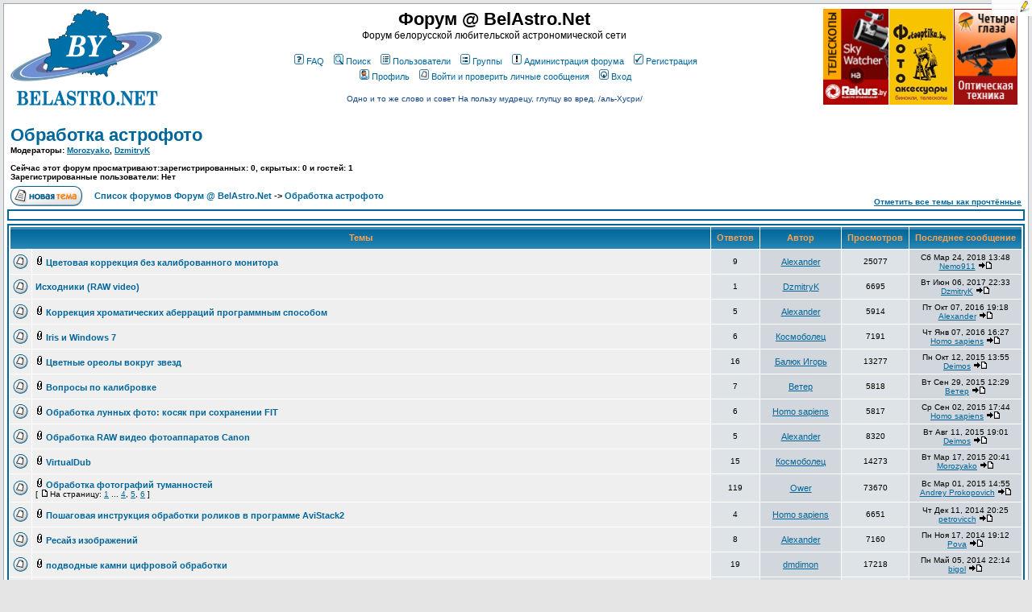

--- FILE ---
content_type: text/html; charset=cp1251
request_url: https://forum.belastro.net/viewforum.php?f=22&sid=ce216f4e7467169c7ae83c86832f731c
body_size: 8958
content:
<!DOCTYPE HTML PUBLIC "-//W3C//DTD HTML 4.01 Transitional//EN">
<html dir="ltr">
<head><meta http-equiv="Content-Type" content="text/html; charset=windows-1251">

<meta http-equiv="Content-Style-Type" content="text/css">
<meta property="og:image" content="https://www.forum.belastro.net/templates/subSilver/images/logo_belastro.png" />
<meta property="og:site_name" content="Форум @ BelAstro.Net" />
<script type="text/javascript" src="/highslide/highslide.js"></script>
<script type="text/javascript" src="/bookmarks/bookmarks.js"></script>
<script type="text/javascript" src="/js/jquery-1.9.1.min.js"></script>
<script type="text/javascript" src="/js/jquery-ui.1.10.4.min.js"></script>

<link rel="stylesheet" type="text/css" href="/li/liMarquee.css" />
<script type="text/javascript" src="li/jquery.liMarquee.js"></script>

<link rel="stylesheet" type="text/css" href="/highslide/highslide.css" />
<link rel="shortcut icon" href="favicon.ico" type="image/x-icon">
<link rel="icon" href="favicon.ico" type="image/x-icon">
<script type="text/javascript">hs.graphicsDir = '/highslide/graphics/';</script>
<script type="text/javascript" async
  src="https://cdnjs.cloudflare.com/ajax/libs/mathjax/2.7.5/latest.js?config=TeX-MML-AM_CHTML">
</script>
<!--script type="text/javascript" src="//latex.codecogs.com/editor3.js"></script-->

<link rel="top" href="./index.php?sid=814eb7f51cf04c8bf970f35ecd61d28e" title="Список форумов Форум @ BelAstro.Net" />
<link rel="search" href="./search.php?sid=814eb7f51cf04c8bf970f35ecd61d28e" title="Поиск" />
<link rel="help" href="./faq.php?sid=814eb7f51cf04c8bf970f35ecd61d28e" title="FAQ" />
<link rel="author" href="./memberlist.php?sid=814eb7f51cf04c8bf970f35ecd61d28e" title="Пользователи" />
<link rel="up" href="index.php?sid=814eb7f51cf04c8bf970f35ecd61d28e" title="Список форумов Форум @ BelAstro.Net" />

<title>Просмотр форума - Обработка астрофото :: Форум @ BelAstro.Net</title>
<link rel="stylesheet" href="templates/subSilver/subSilver.css" type="text/css" />
<link rel="stylesheet" href="/bookmarks/bookmarks.css" type="text/css" />

<style type="text/css">
.mosaic {
	float: left;
	margin: 1px 1px 1px 0;
}
</style>

<script type="text/javascript" language="javascript">
<!--
	function hide(id)
	{
		if (id instanceof Array)
		{
			var i;
			for (i in id)
			{
				hide(id[i]);
			}
		}
		else
		{
			var e = document.getElementById(id);
			if (e)
			{
				e.style.display = 'none';
			}
			else
			{
				alert(id);
			}
		}
	}
	function collapse_blocks()
	{
		hide(['block1', 'block2', 'block3', 'block4', 'qsearch']);
	}

	function toggle_block(block)
	{
		var element = document.getElementById(block);
		element.style.display = (element.style.display == 'none') ? 'block' : 'none'
	}
/*$(document).ready(function()
{
  $("*").mouseover(function() {
    $(this).animate({ backgroundColor: "#D7D7D7" }, 3000);
  });
});*/

//-->
</script>

</head>
<body bgcolor="#E5E5E5" text="#000000" link="#006699" vlink="#5493B4" onload="bookmarks.Create()">

<a name="top"></a>

<table width="100%" cellspacing="0" cellpadding="4" border="0" align="center">
	<tr>
		<td class="bodyline"><table width="100%" cellspacing="0" cellpadding="0" border="0">
			<tr>
				<td><a href="index.php?sid=814eb7f51cf04c8bf970f35ecd61d28e"><img src="templates/subSilver/images/logo_belastro.png" border="0" alt="Список форумов Форум @ BelAstro.Net" vspace="2" hspace="4" /></a></td>
				<td align="center" width="100%" valign="middle"><span class="maintitle">Форум @ BelAstro.Net</span><br /><span class="gen">Форум белорусской любительской астрономической сети<br />&nbsp; </span>
				<table cellspacing="0" cellpadding="2" border="0">
					<tr>
						<td align="center" valign="top" nowrap="nowrap"><span class="mainmenu">&nbsp;<a href="faq.php?sid=814eb7f51cf04c8bf970f35ecd61d28e" class="mainmenu"><img src="templates/subSilver/images/icon_mini_faq.gif" width="12" height="13" border="0" alt="FAQ" hspace="3" />FAQ</a>&nbsp; &nbsp;<a href="search.php?sid=814eb7f51cf04c8bf970f35ecd61d28e" class="mainmenu"><img src="templates/subSilver/images/icon_mini_search.gif" width="12" height="13" border="0" alt="Поиск" hspace="3" />Поиск</a>&nbsp; &nbsp;<a href="memberlist.php?sid=814eb7f51cf04c8bf970f35ecd61d28e" class="mainmenu"><img src="templates/subSilver/images/icon_mini_members.gif" width="12" height="13" border="0" alt="Пользователи" hspace="3" />Пользователи</a>&nbsp; &nbsp;<a href="groupcp.php?sid=814eb7f51cf04c8bf970f35ecd61d28e" class="mainmenu"><img src="templates/subSilver/images/icon_mini_groups.gif" width="12" height="13" border="0" alt="Группы" hspace="3" />Группы</a>&nbsp;
&nbsp;<a href="staff.php?sid=814eb7f51cf04c8bf970f35ecd61d28e" class="mainmenu"><img src="templates/subSilver/images/staff.gif" width="12" height="13" border="0" alt="Администрация форума" hspace="3" />Администрация форума</a>&nbsp;

						&nbsp;<a href="profile.php?mode=register&amp;sid=814eb7f51cf04c8bf970f35ecd61d28e" class="mainmenu"><img src="templates/subSilver/images/icon_mini_register.gif" width="12" height="13" border="0" alt="Регистрация" hspace="3" />Регистрация</a>&nbsp;
						</span></td>
					</tr>
					<tr>
						<td height="25" align="center" valign="top" nowrap="nowrap"><span class="mainmenu">&nbsp;<a href="profile.php?mode=editprofile&amp;sid=814eb7f51cf04c8bf970f35ecd61d28e" class="mainmenu"><img src="templates/subSilver/images/icon_mini_profile.gif" width="12" height="13" border="0" alt="Профиль" hspace="3" />Профиль</a>&nbsp; &nbsp;<a href="privmsg.php?folder=inbox&amp;sid=814eb7f51cf04c8bf970f35ecd61d28e" class="mainmenu"><img src="templates/subSilver/images/icon_mini_message.gif" width="12" height="13" border="0" alt="Войти и проверить личные сообщения" hspace="3" />Войти и проверить личные сообщения</a>&nbsp; &nbsp;<a href="login.php?sid=814eb7f51cf04c8bf970f35ecd61d28e" class="mainmenu"><img src="templates/subSilver/images/icon_mini_login.gif" width="12" height="13" border="0" alt="Вход" hspace="3" />Вход</a>&nbsp;</span></td>
					</tr>
					<tr>
						<td style='color: #148; font-size: 10px; padding-top: 8px;' align='center'>Одно и то же слово и совет На пользу мудрецу, глупцу во вред. /аль-Хусри/
</td>
					</tr>
				</table></td>
                                <td valign="middle">
				<div style="width: 250px; height: 122px; position: relative;"><div class="mosaic"><a href="https://rakurs.by/zritelnaya-optika/teleskopy/" target="_blank"><img src="/ext/rakurs-by.png" style="height: 119px; overflow: hidden" /></a></div><div class="mosaic"><a href="http://fotooptika.by/nablyudatelnaya-optika/teleskopy" target="_blank"><img src="/ext/fotooptika2.jpg" style="height: 119px; overflow: hidden" /></a></div><div class="mosaic"><a href="https://optizona.by/teleskopy/" target="_blank"><img src="/ext/4glaza-logo.jpg" style="height: 119px; overflow: hidden" /></a></div></div>
				</td>
			</tr>
		</table>
		<br />


<form method="post" action="viewforum.php?f=22&amp;start=0&amp;sid=814eb7f51cf04c8bf970f35ecd61d28e">
  <table width="100%" cellspacing="2" cellpadding="2" border="0" align="center">
	<tr>
	  <td align="left" valign="bottom" colspan="2"><a class="maintitle" href="viewforum.php?f=22&amp;sid=814eb7f51cf04c8bf970f35ecd61d28e">Обработка астрофото</a><br /><span class="gensmall"><b>Модераторы: <a href="profile.php?mode=viewprofile&amp;u=6&amp;sid=814eb7f51cf04c8bf970f35ecd61d28e">Morozyako</a>, <a href="profile.php?mode=viewprofile&amp;u=25&amp;sid=814eb7f51cf04c8bf970f35ecd61d28e">DzmitryK</a><br /><br />Сейчас этот форум просматривают:зарегистрированных: 0, скрытых: 0 и гостей: 1<br/>Зарегистрированные пользователи: Нет</b></span></td>
	  <td align="right" valign="bottom" nowrap="nowrap"><span class="gensmall"><b></b></span></td>
	</tr>
	<tr>
	  <td align="left" valign="middle" width="50"><a href="posting.php?mode=newtopic&amp;f=22&amp;sid=814eb7f51cf04c8bf970f35ecd61d28e"><img src="templates/subSilver/images/lang_russian/post.gif" border="0" alt="Начать новую тему" /></a></td>
	  <td align="left" valign="middle" class="nav" width="100%"><span class="nav">&nbsp;&nbsp;&nbsp;<a href="index.php?sid=814eb7f51cf04c8bf970f35ecd61d28e" class="nav">Список форумов Форум @ BelAstro.Net</a> -> <a class="nav" href="viewforum.php?f=22&amp;sid=814eb7f51cf04c8bf970f35ecd61d28e">Обработка астрофото</a></span></td>
	  <td align="right" valign="bottom" class="nav" nowrap="nowrap"><span class="gensmall"><a href="viewforum.php?f=22&amp;mark=topics&amp;sid=814eb7f51cf04c8bf970f35ecd61d28e">Отметить все темы как прочтённые</a></span></td>
	</tr>
  </table>

  <table border="0" cellpadding="4" cellspacing="1" width="100%" class="forumline" style="margin-bottom: 4px; font-size: 70%;">
    <tr>
      <td></td>
    </tr>
  </table>

  <table border="0" cellpadding="4" cellspacing="1" width="100%" class="forumline">
	<tr>
	  <th colspan="2" align="center" height="25" class="thCornerL" nowrap="nowrap">&nbsp;Темы&nbsp;</th>
	  <th width="50" align="center" class="thTop" nowrap="nowrap">&nbsp;Ответов&nbsp;</th>
	  <th width="100" align="center" class="thTop" nowrap="nowrap">&nbsp;Автор&nbsp;</th>
	  <th width="50" align="center" class="thTop" nowrap="nowrap">&nbsp;Просмотров&nbsp;</th>
	  <th align="center" class="thCornerR" nowrap="nowrap">&nbsp;Последнее сообщение&nbsp;</th>
	</tr>
	<tr>
	  <td class="row1" align="center" valign="middle" width="20"><img src="templates/subSilver/images/folder.gif" width="19" height="18" alt="Нет новых сообщений" title="Нет новых сообщений" /></td>
	  <td class="row1" width="100%"><span class="topictitle"><img src="images/icon_clip.gif" alt="" border="0" /> <a href="viewtopic.php?t=2989&amp;sid=814eb7f51cf04c8bf970f35ecd61d28e" class="topictitle">Цветовая коррекция без калиброванного монитора</a></span><span class="gensmall"><br />
		</span></td>
	  <td class="row2" align="center" valign="middle"><span class="postdetails">9</span></td>
	  <td class="row3" align="center" valign="middle"><span class="name"><a href="profile.php?mode=viewprofile&amp;u=132&amp;sid=814eb7f51cf04c8bf970f35ecd61d28e">Alexander</a></span></td>
	  <td class="row2" align="center" valign="middle"><span class="postdetails">25077</span></td>
	  <td class="row3Right" align="center" valign="middle" nowrap="nowrap"><span class="postdetails">Сб Мар 24, 2018 13:48<br /><a href="profile.php?mode=viewprofile&amp;u=873&amp;sid=814eb7f51cf04c8bf970f35ecd61d28e">Nemo911</a> <a href="viewtopic.php?p=84512&amp;sid=814eb7f51cf04c8bf970f35ecd61d28e#84512"><img src="templates/subSilver/images/icon_latest_reply.gif" alt="Посмотреть последнее сообщение" title="Посмотреть последнее сообщение" border="0" /></a></span></td>
	</tr>
	<tr>
	  <td class="row1" align="center" valign="middle" width="20"><img src="templates/subSilver/images/folder.gif" width="19" height="18" alt="Нет новых сообщений" title="Нет новых сообщений" /></td>
	  <td class="row1" width="100%"><span class="topictitle"><a href="viewtopic.php?t=2425&amp;sid=814eb7f51cf04c8bf970f35ecd61d28e" class="topictitle">Исходники (RAW video)</a></span><span class="gensmall"><br />
		</span></td>
	  <td class="row2" align="center" valign="middle"><span class="postdetails">1</span></td>
	  <td class="row3" align="center" valign="middle"><span class="name"><a href="profile.php?mode=viewprofile&amp;u=25&amp;sid=814eb7f51cf04c8bf970f35ecd61d28e">DzmitryK</a></span></td>
	  <td class="row2" align="center" valign="middle"><span class="postdetails">6695</span></td>
	  <td class="row3Right" align="center" valign="middle" nowrap="nowrap"><span class="postdetails">Вт Июн 06, 2017 22:33<br /><a href="profile.php?mode=viewprofile&amp;u=25&amp;sid=814eb7f51cf04c8bf970f35ecd61d28e">DzmitryK</a> <a href="viewtopic.php?p=82003&amp;sid=814eb7f51cf04c8bf970f35ecd61d28e#82003"><img src="templates/subSilver/images/icon_latest_reply.gif" alt="Посмотреть последнее сообщение" title="Посмотреть последнее сообщение" border="0" /></a></span></td>
	</tr>
	<tr>
	  <td class="row1" align="center" valign="middle" width="20"><img src="templates/subSilver/images/folder.gif" width="19" height="18" alt="Нет новых сообщений" title="Нет новых сообщений" /></td>
	  <td class="row1" width="100%"><span class="topictitle"><img src="images/icon_clip.gif" alt="" border="0" /> <a href="viewtopic.php?t=2791&amp;sid=814eb7f51cf04c8bf970f35ecd61d28e" class="topictitle">Коррекция хроматических аберраций программным способом</a></span><span class="gensmall"><br />
		</span></td>
	  <td class="row2" align="center" valign="middle"><span class="postdetails">5</span></td>
	  <td class="row3" align="center" valign="middle"><span class="name"><a href="profile.php?mode=viewprofile&amp;u=132&amp;sid=814eb7f51cf04c8bf970f35ecd61d28e">Alexander</a></span></td>
	  <td class="row2" align="center" valign="middle"><span class="postdetails">5914</span></td>
	  <td class="row3Right" align="center" valign="middle" nowrap="nowrap"><span class="postdetails">Пт Окт 07, 2016 19:18<br /><a href="profile.php?mode=viewprofile&amp;u=132&amp;sid=814eb7f51cf04c8bf970f35ecd61d28e">Alexander</a> <a href="viewtopic.php?p=79243&amp;sid=814eb7f51cf04c8bf970f35ecd61d28e#79243"><img src="templates/subSilver/images/icon_latest_reply.gif" alt="Посмотреть последнее сообщение" title="Посмотреть последнее сообщение" border="0" /></a></span></td>
	</tr>
	<tr>
	  <td class="row1" align="center" valign="middle" width="20"><img src="templates/subSilver/images/folder.gif" width="19" height="18" alt="Нет новых сообщений" title="Нет новых сообщений" /></td>
	  <td class="row1" width="100%"><span class="topictitle"><img src="images/icon_clip.gif" alt="" border="0" /> <a href="viewtopic.php?t=2555&amp;sid=814eb7f51cf04c8bf970f35ecd61d28e" class="topictitle">Iris и Windows 7</a></span><span class="gensmall"><br />
		</span></td>
	  <td class="row2" align="center" valign="middle"><span class="postdetails">6</span></td>
	  <td class="row3" align="center" valign="middle"><span class="name"><a href="profile.php?mode=viewprofile&amp;u=1026&amp;sid=814eb7f51cf04c8bf970f35ecd61d28e">Космоболец</a></span></td>
	  <td class="row2" align="center" valign="middle"><span class="postdetails">7191</span></td>
	  <td class="row3Right" align="center" valign="middle" nowrap="nowrap"><span class="postdetails">Чт Янв 07, 2016 16:27<br /><a href="profile.php?mode=viewprofile&amp;u=610&amp;sid=814eb7f51cf04c8bf970f35ecd61d28e">Homo sapiens</a> <a href="viewtopic.php?p=76260&amp;sid=814eb7f51cf04c8bf970f35ecd61d28e#76260"><img src="templates/subSilver/images/icon_latest_reply.gif" alt="Посмотреть последнее сообщение" title="Посмотреть последнее сообщение" border="0" /></a></span></td>
	</tr>
	<tr>
	  <td class="row1" align="center" valign="middle" width="20"><img src="templates/subSilver/images/folder.gif" width="19" height="18" alt="Нет новых сообщений" title="Нет новых сообщений" /></td>
	  <td class="row1" width="100%"><span class="topictitle"><img src="images/icon_clip.gif" alt="" border="0" /> <a href="viewtopic.php?t=1012&amp;sid=814eb7f51cf04c8bf970f35ecd61d28e" class="topictitle">Цветные ореолы вокруг звезд</a></span><span class="gensmall"><br />
		</span></td>
	  <td class="row2" align="center" valign="middle"><span class="postdetails">16</span></td>
	  <td class="row3" align="center" valign="middle"><span class="name"><a href="profile.php?mode=viewprofile&amp;u=208&amp;sid=814eb7f51cf04c8bf970f35ecd61d28e">Балюк Игорь</a></span></td>
	  <td class="row2" align="center" valign="middle"><span class="postdetails">13277</span></td>
	  <td class="row3Right" align="center" valign="middle" nowrap="nowrap"><span class="postdetails">Пн Окт 12, 2015 13:55<br /><a href="profile.php?mode=viewprofile&amp;u=2&amp;sid=814eb7f51cf04c8bf970f35ecd61d28e">Deimos</a> <a href="viewtopic.php?p=73825&amp;sid=814eb7f51cf04c8bf970f35ecd61d28e#73825"><img src="templates/subSilver/images/icon_latest_reply.gif" alt="Посмотреть последнее сообщение" title="Посмотреть последнее сообщение" border="0" /></a></span></td>
	</tr>
	<tr>
	  <td class="row1" align="center" valign="middle" width="20"><img src="templates/subSilver/images/folder.gif" width="19" height="18" alt="Нет новых сообщений" title="Нет новых сообщений" /></td>
	  <td class="row1" width="100%"><span class="topictitle"><img src="images/icon_clip.gif" alt="" border="0" /> <a href="viewtopic.php?t=2590&amp;sid=814eb7f51cf04c8bf970f35ecd61d28e" class="topictitle">Вопросы по калибровке</a></span><span class="gensmall"><br />
		</span></td>
	  <td class="row2" align="center" valign="middle"><span class="postdetails">7</span></td>
	  <td class="row3" align="center" valign="middle"><span class="name"><a href="profile.php?mode=viewprofile&amp;u=970&amp;sid=814eb7f51cf04c8bf970f35ecd61d28e">Ветер</a></span></td>
	  <td class="row2" align="center" valign="middle"><span class="postdetails">5818</span></td>
	  <td class="row3Right" align="center" valign="middle" nowrap="nowrap"><span class="postdetails">Вт Сен 29, 2015 12:29<br /><a href="profile.php?mode=viewprofile&amp;u=970&amp;sid=814eb7f51cf04c8bf970f35ecd61d28e">Ветер</a> <a href="viewtopic.php?p=73429&amp;sid=814eb7f51cf04c8bf970f35ecd61d28e#73429"><img src="templates/subSilver/images/icon_latest_reply.gif" alt="Посмотреть последнее сообщение" title="Посмотреть последнее сообщение" border="0" /></a></span></td>
	</tr>
	<tr>
	  <td class="row1" align="center" valign="middle" width="20"><img src="templates/subSilver/images/folder.gif" width="19" height="18" alt="Нет новых сообщений" title="Нет новых сообщений" /></td>
	  <td class="row1" width="100%"><span class="topictitle"><img src="images/icon_clip.gif" alt="" border="0" /> <a href="viewtopic.php?t=2562&amp;sid=814eb7f51cf04c8bf970f35ecd61d28e" class="topictitle">Обработка лунных фото: косяк при сохранении FIT</a></span><span class="gensmall"><br />
		</span></td>
	  <td class="row2" align="center" valign="middle"><span class="postdetails">6</span></td>
	  <td class="row3" align="center" valign="middle"><span class="name"><a href="profile.php?mode=viewprofile&amp;u=610&amp;sid=814eb7f51cf04c8bf970f35ecd61d28e">Homo sapiens</a></span></td>
	  <td class="row2" align="center" valign="middle"><span class="postdetails">5817</span></td>
	  <td class="row3Right" align="center" valign="middle" nowrap="nowrap"><span class="postdetails">Ср Сен 02, 2015 17:44<br /><a href="profile.php?mode=viewprofile&amp;u=610&amp;sid=814eb7f51cf04c8bf970f35ecd61d28e">Homo sapiens</a> <a href="viewtopic.php?p=72663&amp;sid=814eb7f51cf04c8bf970f35ecd61d28e#72663"><img src="templates/subSilver/images/icon_latest_reply.gif" alt="Посмотреть последнее сообщение" title="Посмотреть последнее сообщение" border="0" /></a></span></td>
	</tr>
	<tr>
	  <td class="row1" align="center" valign="middle" width="20"><img src="templates/subSilver/images/folder.gif" width="19" height="18" alt="Нет новых сообщений" title="Нет новых сообщений" /></td>
	  <td class="row1" width="100%"><span class="topictitle"><img src="images/icon_clip.gif" alt="" border="0" /> <a href="viewtopic.php?t=2539&amp;sid=814eb7f51cf04c8bf970f35ecd61d28e" class="topictitle">Обработка RAW видео фотоаппаратов Canon</a></span><span class="gensmall"><br />
		</span></td>
	  <td class="row2" align="center" valign="middle"><span class="postdetails">5</span></td>
	  <td class="row3" align="center" valign="middle"><span class="name"><a href="profile.php?mode=viewprofile&amp;u=132&amp;sid=814eb7f51cf04c8bf970f35ecd61d28e">Alexander</a></span></td>
	  <td class="row2" align="center" valign="middle"><span class="postdetails">8320</span></td>
	  <td class="row3Right" align="center" valign="middle" nowrap="nowrap"><span class="postdetails">Вт Авг 11, 2015 19:01<br /><a href="profile.php?mode=viewprofile&amp;u=2&amp;sid=814eb7f51cf04c8bf970f35ecd61d28e">Deimos</a> <a href="viewtopic.php?p=72177&amp;sid=814eb7f51cf04c8bf970f35ecd61d28e#72177"><img src="templates/subSilver/images/icon_latest_reply.gif" alt="Посмотреть последнее сообщение" title="Посмотреть последнее сообщение" border="0" /></a></span></td>
	</tr>
	<tr>
	  <td class="row1" align="center" valign="middle" width="20"><img src="templates/subSilver/images/folder.gif" width="19" height="18" alt="Нет новых сообщений" title="Нет новых сообщений" /></td>
	  <td class="row1" width="100%"><span class="topictitle"><img src="images/icon_clip.gif" alt="" border="0" /> <a href="viewtopic.php?t=2434&amp;sid=814eb7f51cf04c8bf970f35ecd61d28e" class="topictitle">VirtualDub</a></span><span class="gensmall"><br />
		</span></td>
	  <td class="row2" align="center" valign="middle"><span class="postdetails">15</span></td>
	  <td class="row3" align="center" valign="middle"><span class="name"><a href="profile.php?mode=viewprofile&amp;u=1026&amp;sid=814eb7f51cf04c8bf970f35ecd61d28e">Космоболец</a></span></td>
	  <td class="row2" align="center" valign="middle"><span class="postdetails">14273</span></td>
	  <td class="row3Right" align="center" valign="middle" nowrap="nowrap"><span class="postdetails">Вт Мар 17, 2015 20:41<br /><a href="profile.php?mode=viewprofile&amp;u=6&amp;sid=814eb7f51cf04c8bf970f35ecd61d28e">Morozyako</a> <a href="viewtopic.php?p=68815&amp;sid=814eb7f51cf04c8bf970f35ecd61d28e#68815"><img src="templates/subSilver/images/icon_latest_reply.gif" alt="Посмотреть последнее сообщение" title="Посмотреть последнее сообщение" border="0" /></a></span></td>
	</tr>
	<tr>
	  <td class="row1" align="center" valign="middle" width="20"><img src="templates/subSilver/images/folder_hot.gif" width="19" height="18" alt="Нет новых сообщений" title="Нет новых сообщений" /></td>
	  <td class="row1" width="100%"><span class="topictitle"><img src="images/icon_clip.gif" alt="" border="0" /> <a href="viewtopic.php?t=1713&amp;sid=814eb7f51cf04c8bf970f35ecd61d28e" class="topictitle">Обработка фотографий туманностей</a></span><span class="gensmall"><br />
		 [ <img src="templates/subSilver/images/icon_minipost.gif" alt="На страницу" title="На страницу" />На страницу: <a href="viewtopic.php?t=1713&amp;start=0&amp;sid=814eb7f51cf04c8bf970f35ecd61d28e">1</a> ... <a href="viewtopic.php?t=1713&amp;start=60&amp;sid=814eb7f51cf04c8bf970f35ecd61d28e">4</a>, <a href="viewtopic.php?t=1713&amp;start=80&amp;sid=814eb7f51cf04c8bf970f35ecd61d28e">5</a>, <a href="viewtopic.php?t=1713&amp;start=100&amp;sid=814eb7f51cf04c8bf970f35ecd61d28e">6</a> ] </span></td>
	  <td class="row2" align="center" valign="middle"><span class="postdetails">119</span></td>
	  <td class="row3" align="center" valign="middle"><span class="name"><a href="profile.php?mode=viewprofile&amp;u=751&amp;sid=814eb7f51cf04c8bf970f35ecd61d28e">Ower</a></span></td>
	  <td class="row2" align="center" valign="middle"><span class="postdetails">73670</span></td>
	  <td class="row3Right" align="center" valign="middle" nowrap="nowrap"><span class="postdetails">Вс Мар 01, 2015 14:55<br /><a href="profile.php?mode=viewprofile&amp;u=65&amp;sid=814eb7f51cf04c8bf970f35ecd61d28e">Andrey Prokopovich</a> <a href="viewtopic.php?p=68365&amp;sid=814eb7f51cf04c8bf970f35ecd61d28e#68365"><img src="templates/subSilver/images/icon_latest_reply.gif" alt="Посмотреть последнее сообщение" title="Посмотреть последнее сообщение" border="0" /></a></span></td>
	</tr>
	<tr>
	  <td class="row1" align="center" valign="middle" width="20"><img src="templates/subSilver/images/folder.gif" width="19" height="18" alt="Нет новых сообщений" title="Нет новых сообщений" /></td>
	  <td class="row1" width="100%"><span class="topictitle"><img src="images/icon_clip.gif" alt="" border="0" /> <a href="viewtopic.php?t=2352&amp;sid=814eb7f51cf04c8bf970f35ecd61d28e" class="topictitle">Пошаговая инструкция обработки роликов в программе AviStack2</a></span><span class="gensmall"><br />
		</span></td>
	  <td class="row2" align="center" valign="middle"><span class="postdetails">4</span></td>
	  <td class="row3" align="center" valign="middle"><span class="name"><a href="profile.php?mode=viewprofile&amp;u=610&amp;sid=814eb7f51cf04c8bf970f35ecd61d28e">Homo sapiens</a></span></td>
	  <td class="row2" align="center" valign="middle"><span class="postdetails">6651</span></td>
	  <td class="row3Right" align="center" valign="middle" nowrap="nowrap"><span class="postdetails">Чт Дек 11, 2014 20:25<br /><a href="profile.php?mode=viewprofile&amp;u=838&amp;sid=814eb7f51cf04c8bf970f35ecd61d28e">petrovicch</a> <a href="viewtopic.php?p=65878&amp;sid=814eb7f51cf04c8bf970f35ecd61d28e#65878"><img src="templates/subSilver/images/icon_latest_reply.gif" alt="Посмотреть последнее сообщение" title="Посмотреть последнее сообщение" border="0" /></a></span></td>
	</tr>
	<tr>
	  <td class="row1" align="center" valign="middle" width="20"><img src="templates/subSilver/images/folder.gif" width="19" height="18" alt="Нет новых сообщений" title="Нет новых сообщений" /></td>
	  <td class="row1" width="100%"><span class="topictitle"><img src="images/icon_clip.gif" alt="" border="0" /> <a href="viewtopic.php?t=2331&amp;sid=814eb7f51cf04c8bf970f35ecd61d28e" class="topictitle">Ресайз изображений</a></span><span class="gensmall"><br />
		</span></td>
	  <td class="row2" align="center" valign="middle"><span class="postdetails">8</span></td>
	  <td class="row3" align="center" valign="middle"><span class="name"><a href="profile.php?mode=viewprofile&amp;u=132&amp;sid=814eb7f51cf04c8bf970f35ecd61d28e">Alexander</a></span></td>
	  <td class="row2" align="center" valign="middle"><span class="postdetails">7160</span></td>
	  <td class="row3Right" align="center" valign="middle" nowrap="nowrap"><span class="postdetails">Пн Ноя 17, 2014 19:12<br /><a href="profile.php?mode=viewprofile&amp;u=5&amp;sid=814eb7f51cf04c8bf970f35ecd61d28e">Pova</a> <a href="viewtopic.php?p=65127&amp;sid=814eb7f51cf04c8bf970f35ecd61d28e#65127"><img src="templates/subSilver/images/icon_latest_reply.gif" alt="Посмотреть последнее сообщение" title="Посмотреть последнее сообщение" border="0" /></a></span></td>
	</tr>
	<tr>
	  <td class="row1" align="center" valign="middle" width="20"><img src="templates/subSilver/images/folder.gif" width="19" height="18" alt="Нет новых сообщений" title="Нет новых сообщений" /></td>
	  <td class="row1" width="100%"><span class="topictitle"><img src="images/icon_clip.gif" alt="" border="0" /> <a href="viewtopic.php?t=1369&amp;sid=814eb7f51cf04c8bf970f35ecd61d28e" class="topictitle">подводные камни цифровой обработки</a></span><span class="gensmall"><br />
		</span></td>
	  <td class="row2" align="center" valign="middle"><span class="postdetails">19</span></td>
	  <td class="row3" align="center" valign="middle"><span class="name"><a href="profile.php?mode=viewprofile&amp;u=595&amp;sid=814eb7f51cf04c8bf970f35ecd61d28e">dmdimon</a></span></td>
	  <td class="row2" align="center" valign="middle"><span class="postdetails">17218</span></td>
	  <td class="row3Right" align="center" valign="middle" nowrap="nowrap"><span class="postdetails">Пн Май 05, 2014 22:14<br /><a href="profile.php?mode=viewprofile&amp;u=380&amp;sid=814eb7f51cf04c8bf970f35ecd61d28e">bigol</a> <a href="viewtopic.php?p=60695&amp;sid=814eb7f51cf04c8bf970f35ecd61d28e#60695"><img src="templates/subSilver/images/icon_latest_reply.gif" alt="Посмотреть последнее сообщение" title="Посмотреть последнее сообщение" border="0" /></a></span></td>
	</tr>
	<tr>
	  <td class="row1" align="center" valign="middle" width="20"><img src="templates/subSilver/images/folder.gif" width="19" height="18" alt="Нет новых сообщений" title="Нет новых сообщений" /></td>
	  <td class="row1" width="100%"><span class="topictitle"><img src="images/icon_clip.gif" alt="" border="0" /> <a href="viewtopic.php?t=2095&amp;sid=814eb7f51cf04c8bf970f35ecd61d28e" class="topictitle">Анимирование изображений планет в WinJUPOS</a></span><span class="gensmall"><br />
		</span></td>
	  <td class="row2" align="center" valign="middle"><span class="postdetails">19</span></td>
	  <td class="row3" align="center" valign="middle"><span class="name"><a href="profile.php?mode=viewprofile&amp;u=25&amp;sid=814eb7f51cf04c8bf970f35ecd61d28e">DzmitryK</a></span></td>
	  <td class="row2" align="center" valign="middle"><span class="postdetails">14467</span></td>
	  <td class="row3Right" align="center" valign="middle" nowrap="nowrap"><span class="postdetails">Вт Фев 25, 2014 13:10<br /><a href="profile.php?mode=viewprofile&amp;u=25&amp;sid=814eb7f51cf04c8bf970f35ecd61d28e">DzmitryK</a> <a href="viewtopic.php?p=58419&amp;sid=814eb7f51cf04c8bf970f35ecd61d28e#58419"><img src="templates/subSilver/images/icon_latest_reply.gif" alt="Посмотреть последнее сообщение" title="Посмотреть последнее сообщение" border="0" /></a></span></td>
	</tr>
	<tr>
	  <td class="row1" align="center" valign="middle" width="20"><img src="templates/subSilver/images/folder.gif" width="19" height="18" alt="Нет новых сообщений" title="Нет новых сообщений" /></td>
	  <td class="row1" width="100%"><span class="topictitle"><a href="viewtopic.php?t=621&amp;sid=814eb7f51cf04c8bf970f35ecd61d28e" class="topictitle">Деконволюция</a></span><span class="gensmall"><br />
		</span></td>
	  <td class="row2" align="center" valign="middle"><span class="postdetails">8</span></td>
	  <td class="row3" align="center" valign="middle"><span class="name"><a href="profile.php?mode=viewprofile&amp;u=90&amp;sid=814eb7f51cf04c8bf970f35ecd61d28e">biz_0n</a></span></td>
	  <td class="row2" align="center" valign="middle"><span class="postdetails">10119</span></td>
	  <td class="row3Right" align="center" valign="middle" nowrap="nowrap"><span class="postdetails">Сб Мар 30, 2013 09:38<br /><a href="profile.php?mode=viewprofile&amp;u=325&amp;sid=814eb7f51cf04c8bf970f35ecd61d28e">Shooter</a> <a href="viewtopic.php?p=50138&amp;sid=814eb7f51cf04c8bf970f35ecd61d28e#50138"><img src="templates/subSilver/images/icon_latest_reply.gif" alt="Посмотреть последнее сообщение" title="Посмотреть последнее сообщение" border="0" /></a></span></td>
	</tr>
	<tr>
	  <td class="row1" align="center" valign="middle" width="20"><img src="templates/subSilver/images/folder.gif" width="19" height="18" alt="Нет новых сообщений" title="Нет новых сообщений" /></td>
	  <td class="row1" width="100%"><span class="topictitle"><img src="images/icon_clip.gif" alt="" border="0" /> <a href="viewtopic.php?t=1886&amp;sid=814eb7f51cf04c8bf970f35ecd61d28e" class="topictitle">Цэйтраферная здымка ў астранамiчным пейзажы</a></span><span class="gensmall"><br />
		</span></td>
	  <td class="row2" align="center" valign="middle"><span class="postdetails">2</span></td>
	  <td class="row3" align="center" valign="middle"><span class="name"><a href="profile.php?mode=viewprofile&amp;u=196&amp;sid=814eb7f51cf04c8bf970f35ecd61d28e">Viktar Malyshchyts</a></span></td>
	  <td class="row2" align="center" valign="middle"><span class="postdetails">4352</span></td>
	  <td class="row3Right" align="center" valign="middle" nowrap="nowrap"><span class="postdetails">Ср Янв 30, 2013 11:03<br /><a href="profile.php?mode=viewprofile&amp;u=178&amp;sid=814eb7f51cf04c8bf970f35ecd61d28e">MarsianskiAlien</a> <a href="viewtopic.php?p=48296&amp;sid=814eb7f51cf04c8bf970f35ecd61d28e#48296"><img src="templates/subSilver/images/icon_latest_reply.gif" alt="Посмотреть последнее сообщение" title="Посмотреть последнее сообщение" border="0" /></a></span></td>
	</tr>
	<tr>
	  <td class="row1" align="center" valign="middle" width="20"><img src="templates/subSilver/images/folder.gif" width="19" height="18" alt="Нет новых сообщений" title="Нет новых сообщений" /></td>
	  <td class="row1" width="100%"><span class="topictitle"><a href="viewtopic.php?t=1746&amp;sid=814eb7f51cf04c8bf970f35ecd61d28e" class="topictitle">Сборка мозаики в Фотошопе</a></span><span class="gensmall"><br />
		</span></td>
	  <td class="row2" align="center" valign="middle"><span class="postdetails">2</span></td>
	  <td class="row3" align="center" valign="middle"><span class="name"><a href="profile.php?mode=viewprofile&amp;u=610&amp;sid=814eb7f51cf04c8bf970f35ecd61d28e">Homo sapiens</a></span></td>
	  <td class="row2" align="center" valign="middle"><span class="postdetails">6207</span></td>
	  <td class="row3Right" align="center" valign="middle" nowrap="nowrap"><span class="postdetails">Пн Дек 24, 2012 02:00<br /><a href="profile.php?mode=viewprofile&amp;u=196&amp;sid=814eb7f51cf04c8bf970f35ecd61d28e">Viktar Malyshchyts</a> <a href="viewtopic.php?p=47381&amp;sid=814eb7f51cf04c8bf970f35ecd61d28e#47381"><img src="templates/subSilver/images/icon_latest_reply.gif" alt="Посмотреть последнее сообщение" title="Посмотреть последнее сообщение" border="0" /></a></span></td>
	</tr>
	<tr>
	  <td class="row1" align="center" valign="middle" width="20"><img src="templates/subSilver/images/folder.gif" width="19" height="18" alt="Нет новых сообщений" title="Нет новых сообщений" /></td>
	  <td class="row1" width="100%"><span class="topictitle"><a href="viewtopic.php?t=1565&amp;sid=814eb7f51cf04c8bf970f35ecd61d28e" class="topictitle">DeepSkyStacker</a></span><span class="gensmall"><br />
		</span></td>
	  <td class="row2" align="center" valign="middle"><span class="postdetails">1</span></td>
	  <td class="row3" align="center" valign="middle"><span class="name"><a href="profile.php?mode=viewprofile&amp;u=716&amp;sid=814eb7f51cf04c8bf970f35ecd61d28e">Eternal</a></span></td>
	  <td class="row2" align="center" valign="middle"><span class="postdetails">4894</span></td>
	  <td class="row3Right" align="center" valign="middle" nowrap="nowrap"><span class="postdetails">Ср Сен 26, 2012 21:23<br /><a href="profile.php?mode=viewprofile&amp;u=2&amp;sid=814eb7f51cf04c8bf970f35ecd61d28e">Deimos</a> <a href="viewtopic.php?p=45148&amp;sid=814eb7f51cf04c8bf970f35ecd61d28e#45148"><img src="templates/subSilver/images/icon_latest_reply.gif" alt="Посмотреть последнее сообщение" title="Посмотреть последнее сообщение" border="0" /></a></span></td>
	</tr>
	<tr>
	  <td class="row1" align="center" valign="middle" width="20"><img src="templates/subSilver/images/folder_hot.gif" width="19" height="18" alt="Нет новых сообщений" title="Нет новых сообщений" /></td>
	  <td class="row1" width="100%"><span class="topictitle"><img src="images/icon_clip.gif" alt="" border="0" /> <a href="viewtopic.php?t=428&amp;sid=814eb7f51cf04c8bf970f35ecd61d28e" class="topictitle">Совмещение изображений с разными выдержками в Photoshop</a></span><span class="gensmall"><br />
		 [ <img src="templates/subSilver/images/icon_minipost.gif" alt="На страницу" title="На страницу" />На страницу: <a href="viewtopic.php?t=428&amp;start=0&amp;sid=814eb7f51cf04c8bf970f35ecd61d28e">1</a>, <a href="viewtopic.php?t=428&amp;start=20&amp;sid=814eb7f51cf04c8bf970f35ecd61d28e">2</a> ] </span></td>
	  <td class="row2" align="center" valign="middle"><span class="postdetails">31</span></td>
	  <td class="row3" align="center" valign="middle"><span class="name"><a href="profile.php?mode=viewprofile&amp;u=25&amp;sid=814eb7f51cf04c8bf970f35ecd61d28e">DzmitryK</a></span></td>
	  <td class="row2" align="center" valign="middle"><span class="postdetails">32021</span></td>
	  <td class="row3Right" align="center" valign="middle" nowrap="nowrap"><span class="postdetails">Чт Сен 13, 2012 14:49<br /><a href="profile.php?mode=viewprofile&amp;u=25&amp;sid=814eb7f51cf04c8bf970f35ecd61d28e">DzmitryK</a> <a href="viewtopic.php?p=44801&amp;sid=814eb7f51cf04c8bf970f35ecd61d28e#44801"><img src="templates/subSilver/images/icon_latest_reply.gif" alt="Посмотреть последнее сообщение" title="Посмотреть последнее сообщение" border="0" /></a></span></td>
	</tr>
	<tr>
	  <td class="row1" align="center" valign="middle" width="20"><img src="templates/subSilver/images/folder.gif" width="19" height="18" alt="Нет новых сообщений" title="Нет новых сообщений" /></td>
	  <td class="row1" width="100%"><span class="topictitle"><a href="viewtopic.php?t=1370&amp;sid=814eb7f51cf04c8bf970f35ecd61d28e" class="topictitle">обработка астровидео</a></span><span class="gensmall"><br />
		 [ <img src="templates/subSilver/images/icon_minipost.gif" alt="На страницу" title="На страницу" />На страницу: <a href="viewtopic.php?t=1370&amp;start=0&amp;sid=814eb7f51cf04c8bf970f35ecd61d28e">1</a>, <a href="viewtopic.php?t=1370&amp;start=20&amp;sid=814eb7f51cf04c8bf970f35ecd61d28e">2</a> ] </span></td>
	  <td class="row2" align="center" valign="middle"><span class="postdetails">24</span></td>
	  <td class="row3" align="center" valign="middle"><span class="name"><a href="profile.php?mode=viewprofile&amp;u=595&amp;sid=814eb7f51cf04c8bf970f35ecd61d28e">dmdimon</a></span></td>
	  <td class="row2" align="center" valign="middle"><span class="postdetails">23148</span></td>
	  <td class="row3Right" align="center" valign="middle" nowrap="nowrap"><span class="postdetails">Вс Сен 09, 2012 20:47<br /><a href="profile.php?mode=viewprofile&amp;u=513&amp;sid=814eb7f51cf04c8bf970f35ecd61d28e">Igor_260762</a> <a href="viewtopic.php?p=44629&amp;sid=814eb7f51cf04c8bf970f35ecd61d28e#44629"><img src="templates/subSilver/images/icon_latest_reply.gif" alt="Посмотреть последнее сообщение" title="Посмотреть последнее сообщение" border="0" /></a></span></td>
	</tr>
	<tr>
	  <td class="row1" align="center" valign="middle" width="20"><img src="templates/subSilver/images/folder.gif" width="19" height="18" alt="Нет новых сообщений" title="Нет новых сообщений" /></td>
	  <td class="row1" width="100%"><span class="topictitle"><a href="viewtopic.php?t=798&amp;sid=814eb7f51cf04c8bf970f35ecd61d28e" class="topictitle">Цветовое профилирование</a></span><span class="gensmall"><br />
		</span></td>
	  <td class="row2" align="center" valign="middle"><span class="postdetails">15</span></td>
	  <td class="row3" align="center" valign="middle"><span class="name"><a href="profile.php?mode=viewprofile&amp;u=5&amp;sid=814eb7f51cf04c8bf970f35ecd61d28e">Pova</a></span></td>
	  <td class="row2" align="center" valign="middle"><span class="postdetails">14890</span></td>
	  <td class="row3Right" align="center" valign="middle" nowrap="nowrap"><span class="postdetails">Вс Мар 25, 2012 15:03<br /><a href="profile.php?mode=viewprofile&amp;u=556&amp;sid=814eb7f51cf04c8bf970f35ecd61d28e">Андрей Иода</a> <a href="viewtopic.php?p=37075&amp;sid=814eb7f51cf04c8bf970f35ecd61d28e#37075"><img src="templates/subSilver/images/icon_latest_reply.gif" alt="Посмотреть последнее сообщение" title="Посмотреть последнее сообщение" border="0" /></a></span></td>
	</tr>
	<tr>
	  <td class="row1" align="center" valign="middle" width="20"><img src="templates/subSilver/images/folder.gif" width="19" height="18" alt="Нет новых сообщений" title="Нет новых сообщений" /></td>
	  <td class="row1" width="100%"><span class="topictitle"><a href="viewtopic.php?t=1288&amp;sid=814eb7f51cf04c8bf970f35ecd61d28e" class="topictitle">Как сделать выровненный AVI-ролик?</a></span><span class="gensmall"><br />
		</span></td>
	  <td class="row2" align="center" valign="middle"><span class="postdetails">1</span></td>
	  <td class="row3" align="center" valign="middle"><span class="name"><a href="profile.php?mode=viewprofile&amp;u=4&amp;sid=814eb7f51cf04c8bf970f35ecd61d28e">Lupus</a></span></td>
	  <td class="row2" align="center" valign="middle"><span class="postdetails">4745</span></td>
	  <td class="row3Right" align="center" valign="middle" nowrap="nowrap"><span class="postdetails">Чт Ноя 24, 2011 03:48<br /><a href="profile.php?mode=viewprofile&amp;u=27&amp;sid=814eb7f51cf04c8bf970f35ecd61d28e">Yuri_18</a> <a href="viewtopic.php?p=34203&amp;sid=814eb7f51cf04c8bf970f35ecd61d28e#34203"><img src="templates/subSilver/images/icon_latest_reply.gif" alt="Посмотреть последнее сообщение" title="Посмотреть последнее сообщение" border="0" /></a></span></td>
	</tr>
	<tr>
	  <td class="row1" align="center" valign="middle" width="20"><img src="templates/subSilver/images/folder.gif" width="19" height="18" alt="Нет новых сообщений" title="Нет новых сообщений" /></td>
	  <td class="row1" width="100%"><span class="topictitle"><img src="images/icon_clip.gif" alt="" border="0" /> <a href="viewtopic.php?t=985&amp;sid=814eb7f51cf04c8bf970f35ecd61d28e" class="topictitle">Iris</a></span><span class="gensmall"><br />
		</span></td>
	  <td class="row2" align="center" valign="middle"><span class="postdetails">8</span></td>
	  <td class="row3" align="center" valign="middle"><span class="name"><a href="profile.php?mode=viewprofile&amp;u=80&amp;sid=814eb7f51cf04c8bf970f35ecd61d28e">dev81</a></span></td>
	  <td class="row2" align="center" valign="middle"><span class="postdetails">9851</span></td>
	  <td class="row3Right" align="center" valign="middle" nowrap="nowrap"><span class="postdetails">Пн Окт 11, 2010 18:36<br /><a href="profile.php?mode=viewprofile&amp;u=80&amp;sid=814eb7f51cf04c8bf970f35ecd61d28e">dev81</a> <a href="viewtopic.php?p=25183&amp;sid=814eb7f51cf04c8bf970f35ecd61d28e#25183"><img src="templates/subSilver/images/icon_latest_reply.gif" alt="Посмотреть последнее сообщение" title="Посмотреть последнее сообщение" border="0" /></a></span></td>
	</tr>
	<tr>
	  <td class="row1" align="center" valign="middle" width="20"><img src="templates/subSilver/images/folder.gif" width="19" height="18" alt="Нет новых сообщений" title="Нет новых сообщений" /></td>
	  <td class="row1" width="100%"><span class="topictitle"><a href="viewtopic.php?t=933&amp;sid=814eb7f51cf04c8bf970f35ecd61d28e" class="topictitle">Останавливаем вращение Юпитера.</a></span><span class="gensmall"><br />
		</span></td>
	  <td class="row2" align="center" valign="middle"><span class="postdetails">1</span></td>
	  <td class="row3" align="center" valign="middle"><span class="name"><a href="profile.php?mode=viewprofile&amp;u=27&amp;sid=814eb7f51cf04c8bf970f35ecd61d28e">Yuri_18</a></span></td>
	  <td class="row2" align="center" valign="middle"><span class="postdetails">5151</span></td>
	  <td class="row3Right" align="center" valign="middle" nowrap="nowrap"><span class="postdetails">Пт Авг 06, 2010 07:22<br /><a href="profile.php?mode=viewprofile&amp;u=25&amp;sid=814eb7f51cf04c8bf970f35ecd61d28e">DzmitryK</a> <a href="viewtopic.php?p=23624&amp;sid=814eb7f51cf04c8bf970f35ecd61d28e#23624"><img src="templates/subSilver/images/icon_latest_reply.gif" alt="Посмотреть последнее сообщение" title="Посмотреть последнее сообщение" border="0" /></a></span></td>
	</tr>
	<tr>
	  <td class="row1" align="center" valign="middle" width="20"><img src="templates/subSilver/images/folder.gif" width="19" height="18" alt="Нет новых сообщений" title="Нет новых сообщений" /></td>
	  <td class="row1" width="100%"><span class="topictitle"><a href="viewtopic.php?t=821&amp;sid=814eb7f51cf04c8bf970f35ecd61d28e" class="topictitle">Лунные видеоуроки</a></span><span class="gensmall"><br />
		</span></td>
	  <td class="row2" align="center" valign="middle"><span class="postdetails">1</span></td>
	  <td class="row3" align="center" valign="middle"><span class="name"><a href="profile.php?mode=viewprofile&amp;u=27&amp;sid=814eb7f51cf04c8bf970f35ecd61d28e">Yuri_18</a></span></td>
	  <td class="row2" align="center" valign="middle"><span class="postdetails">5326</span></td>
	  <td class="row3Right" align="center" valign="middle" nowrap="nowrap"><span class="postdetails">Пн Мар 15, 2010 09:27<br /><a href="profile.php?mode=viewprofile&amp;u=25&amp;sid=814eb7f51cf04c8bf970f35ecd61d28e">DzmitryK</a> <a href="viewtopic.php?p=19233&amp;sid=814eb7f51cf04c8bf970f35ecd61d28e#19233"><img src="templates/subSilver/images/icon_latest_reply.gif" alt="Посмотреть последнее сообщение" title="Посмотреть последнее сообщение" border="0" /></a></span></td>
	</tr>
	<tr>
	  <td class="row1" align="center" valign="middle" width="20"><img src="templates/subSilver/images/folder.gif" width="19" height="18" alt="Нет новых сообщений" title="Нет новых сообщений" /></td>
	  <td class="row1" width="100%"><span class="topictitle"><img src="images/icon_clip.gif" alt="" border="0" /> <a href="viewtopic.php?t=786&amp;sid=814eb7f51cf04c8bf970f35ecd61d28e" class="topictitle">Работа с 16-бит изображениями</a></span><span class="gensmall"><br />
		</span></td>
	  <td class="row2" align="center" valign="middle"><span class="postdetails">8</span></td>
	  <td class="row3" align="center" valign="middle"><span class="name"><a href="profile.php?mode=viewprofile&amp;u=25&amp;sid=814eb7f51cf04c8bf970f35ecd61d28e">DzmitryK</a></span></td>
	  <td class="row2" align="center" valign="middle"><span class="postdetails">9063</span></td>
	  <td class="row3Right" align="center" valign="middle" nowrap="nowrap"><span class="postdetails">Ср Янв 13, 2010 23:48<br /><a href="profile.php?mode=viewprofile&amp;u=2&amp;sid=814eb7f51cf04c8bf970f35ecd61d28e">Deimos</a> <a href="viewtopic.php?p=18217&amp;sid=814eb7f51cf04c8bf970f35ecd61d28e#18217"><img src="templates/subSilver/images/icon_latest_reply.gif" alt="Посмотреть последнее сообщение" title="Посмотреть последнее сообщение" border="0" /></a></span></td>
	</tr>
	<tr>
	  <td class="row1" align="center" valign="middle" width="20"><img src="templates/subSilver/images/folder.gif" width="19" height="18" alt="Нет новых сообщений" title="Нет новых сообщений" /></td>
	  <td class="row1" width="100%"><span class="topictitle"><a href="viewtopic.php?t=767&amp;sid=814eb7f51cf04c8bf970f35ecd61d28e" class="topictitle">Луна. В глазах двоится.</a></span><span class="gensmall"><br />
		</span></td>
	  <td class="row2" align="center" valign="middle"><span class="postdetails">0</span></td>
	  <td class="row3" align="center" valign="middle"><span class="name"><a href="profile.php?mode=viewprofile&amp;u=27&amp;sid=814eb7f51cf04c8bf970f35ecd61d28e">Yuri_18</a></span></td>
	  <td class="row2" align="center" valign="middle"><span class="postdetails">6488</span></td>
	  <td class="row3Right" align="center" valign="middle" nowrap="nowrap"><span class="postdetails">Чт Дек 17, 2009 02:49<br /><a href="profile.php?mode=viewprofile&amp;u=27&amp;sid=814eb7f51cf04c8bf970f35ecd61d28e">Yuri_18</a> <a href="viewtopic.php?p=17576&amp;sid=814eb7f51cf04c8bf970f35ecd61d28e#17576"><img src="templates/subSilver/images/icon_latest_reply.gif" alt="Посмотреть последнее сообщение" title="Посмотреть последнее сообщение" border="0" /></a></span></td>
	</tr>
	<tr>
	  <td class="row1" align="center" valign="middle" width="20"><img src="templates/subSilver/images/folder.gif" width="19" height="18" alt="Нет новых сообщений" title="Нет новых сообщений" /></td>
	  <td class="row1" width="100%"><span class="topictitle"><a href="viewtopic.php?t=764&amp;sid=814eb7f51cf04c8bf970f35ecd61d28e" class="topictitle">Удаление кольцевого артефакта вблизи лимба...</a></span><span class="gensmall"><br />
		</span></td>
	  <td class="row2" align="center" valign="middle"><span class="postdetails">1</span></td>
	  <td class="row3" align="center" valign="middle"><span class="name"><a href="profile.php?mode=viewprofile&amp;u=27&amp;sid=814eb7f51cf04c8bf970f35ecd61d28e">Yuri_18</a></span></td>
	  <td class="row2" align="center" valign="middle"><span class="postdetails">5138</span></td>
	  <td class="row3Right" align="center" valign="middle" nowrap="nowrap"><span class="postdetails">Вт Дек 15, 2009 19:13<br /><a href="profile.php?mode=viewprofile&amp;u=25&amp;sid=814eb7f51cf04c8bf970f35ecd61d28e">DzmitryK</a> <a href="viewtopic.php?p=17534&amp;sid=814eb7f51cf04c8bf970f35ecd61d28e#17534"><img src="templates/subSilver/images/icon_latest_reply.gif" alt="Посмотреть последнее сообщение" title="Посмотреть последнее сообщение" border="0" /></a></span></td>
	</tr>
	<tr>
	  <td class="row1" align="center" valign="middle" width="20"><img src="templates/subSilver/images/folder_hot.gif" width="19" height="18" alt="Нет новых сообщений" title="Нет новых сообщений" /></td>
	  <td class="row1" width="100%"><span class="topictitle"><img src="images/icon_clip.gif" alt="" border="0" /> <a href="viewtopic.php?t=505&amp;sid=814eb7f51cf04c8bf970f35ecd61d28e" class="topictitle">AviStack</a></span><span class="gensmall"><br />
		 [ <img src="templates/subSilver/images/icon_minipost.gif" alt="На страницу" title="На страницу" />На страницу: <a href="viewtopic.php?t=505&amp;start=0&amp;sid=814eb7f51cf04c8bf970f35ecd61d28e">1</a>, <a href="viewtopic.php?t=505&amp;start=20&amp;sid=814eb7f51cf04c8bf970f35ecd61d28e">2</a> ] </span></td>
	  <td class="row2" align="center" valign="middle"><span class="postdetails">30</span></td>
	  <td class="row3" align="center" valign="middle"><span class="name"><a href="profile.php?mode=viewprofile&amp;u=23&amp;sid=814eb7f51cf04c8bf970f35ecd61d28e">Dobermann</a></span></td>
	  <td class="row2" align="center" valign="middle"><span class="postdetails">33261</span></td>
	  <td class="row3Right" align="center" valign="middle" nowrap="nowrap"><span class="postdetails">Вт Сен 01, 2009 18:08<br /><a href="profile.php?mode=viewprofile&amp;u=10&amp;sid=814eb7f51cf04c8bf970f35ecd61d28e">SkyFox</a> <a href="viewtopic.php?p=15218&amp;sid=814eb7f51cf04c8bf970f35ecd61d28e#15218"><img src="templates/subSilver/images/icon_latest_reply.gif" alt="Посмотреть последнее сообщение" title="Посмотреть последнее сообщение" border="0" /></a></span></td>
	</tr>
	<tr>
	  <td class="row1" align="center" valign="middle" width="20"><img src="templates/subSilver/images/folder.gif" width="19" height="18" alt="Нет новых сообщений" title="Нет новых сообщений" /></td>
	  <td class="row1" width="100%"><span class="topictitle"><img src="images/icon_clip.gif" alt="" border="0" /> <a href="viewtopic.php?t=497&amp;sid=814eb7f51cf04c8bf970f35ecd61d28e" class="topictitle">Усиление цвета при обработке лунных изображений.</a></span><span class="gensmall"><br />
		</span></td>
	  <td class="row2" align="center" valign="middle"><span class="postdetails">6</span></td>
	  <td class="row3" align="center" valign="middle"><span class="name"><a href="profile.php?mode=viewprofile&amp;u=6&amp;sid=814eb7f51cf04c8bf970f35ecd61d28e">Morozyako</a></span></td>
	  <td class="row2" align="center" valign="middle"><span class="postdetails">8790</span></td>
	  <td class="row3Right" align="center" valign="middle" nowrap="nowrap"><span class="postdetails">Ср Июл 29, 2009 13:27<br /><a href="profile.php?mode=viewprofile&amp;u=221&amp;sid=814eb7f51cf04c8bf970f35ecd61d28e">Sasha Li</a> <a href="viewtopic.php?p=14632&amp;sid=814eb7f51cf04c8bf970f35ecd61d28e#14632"><img src="templates/subSilver/images/icon_latest_reply.gif" alt="Посмотреть последнее сообщение" title="Посмотреть последнее сообщение" border="0" /></a></span></td>
	</tr>
	<tr>
	  <td class="row1" align="center" valign="middle" width="20"><img src="templates/subSilver/images/folder.gif" width="19" height="18" alt="Нет новых сообщений" title="Нет новых сообщений" /></td>
	  <td class="row1" width="100%"><span class="topictitle"><a href="viewtopic.php?t=607&amp;sid=814eb7f51cf04c8bf970f35ecd61d28e" class="topictitle">Лунная мозаика в PTGui. Нет ничего проще</a></span><span class="gensmall"><br />
		</span></td>
	  <td class="row2" align="center" valign="middle"><span class="postdetails">3</span></td>
	  <td class="row3" align="center" valign="middle"><span class="name"><a href="profile.php?mode=viewprofile&amp;u=4&amp;sid=814eb7f51cf04c8bf970f35ecd61d28e">Lupus</a></span></td>
	  <td class="row2" align="center" valign="middle"><span class="postdetails">6930</span></td>
	  <td class="row3Right" align="center" valign="middle" nowrap="nowrap"><span class="postdetails">Вс Апр 05, 2009 20:24<br /><a href="profile.php?mode=viewprofile&amp;u=15&amp;sid=814eb7f51cf04c8bf970f35ecd61d28e">VJiK</a> <a href="viewtopic.php?p=12002&amp;sid=814eb7f51cf04c8bf970f35ecd61d28e#12002"><img src="templates/subSilver/images/icon_latest_reply.gif" alt="Посмотреть последнее сообщение" title="Посмотреть последнее сообщение" border="0" /></a></span></td>
	</tr>
	<tr>
	  <td class="row1" align="center" valign="middle" width="20"><img src="templates/subSilver/images/folder.gif" width="19" height="18" alt="Нет новых сообщений" title="Нет новых сообщений" /></td>
	  <td class="row1" width="100%"><span class="topictitle"><a href="viewtopic.php?t=518&amp;sid=814eb7f51cf04c8bf970f35ecd61d28e" class="topictitle">Железо...</a></span><span class="gensmall"><br />
		</span></td>
	  <td class="row2" align="center" valign="middle"><span class="postdetails">10</span></td>
	  <td class="row3" align="center" valign="middle"><span class="name"><a href="profile.php?mode=viewprofile&amp;u=5&amp;sid=814eb7f51cf04c8bf970f35ecd61d28e">Pova</a></span></td>
	  <td class="row2" align="center" valign="middle"><span class="postdetails">9818</span></td>
	  <td class="row3Right" align="center" valign="middle" nowrap="nowrap"><span class="postdetails">Вт Дек 09, 2008 00:06<br /><a href="profile.php?mode=viewprofile&amp;u=13&amp;sid=814eb7f51cf04c8bf970f35ecd61d28e">astroivan</a> <a href="viewtopic.php?p=9999&amp;sid=814eb7f51cf04c8bf970f35ecd61d28e#9999"><img src="templates/subSilver/images/icon_latest_reply.gif" alt="Посмотреть последнее сообщение" title="Посмотреть последнее сообщение" border="0" /></a></span></td>
	</tr>
	<tr>
	  <td class="row1" align="center" valign="middle" width="20"><img src="templates/subSilver/images/folder.gif" width="19" height="18" alt="Нет новых сообщений" title="Нет новых сообщений" /></td>
	  <td class="row1" width="100%"><span class="topictitle"><a href="viewtopic.php?t=455&amp;sid=814eb7f51cf04c8bf970f35ecd61d28e" class="topictitle">Подавление шумов при обработке астрофото</a></span><span class="gensmall"><br />
		</span></td>
	  <td class="row2" align="center" valign="middle"><span class="postdetails">0</span></td>
	  <td class="row3" align="center" valign="middle"><span class="name"><a href="profile.php?mode=viewprofile&amp;u=25&amp;sid=814eb7f51cf04c8bf970f35ecd61d28e">DzmitryK</a></span></td>
	  <td class="row2" align="center" valign="middle"><span class="postdetails">5996</span></td>
	  <td class="row3Right" align="center" valign="middle" nowrap="nowrap"><span class="postdetails">Пт Окт 17, 2008 12:01<br /><a href="profile.php?mode=viewprofile&amp;u=25&amp;sid=814eb7f51cf04c8bf970f35ecd61d28e">DzmitryK</a> <a href="viewtopic.php?p=8774&amp;sid=814eb7f51cf04c8bf970f35ecd61d28e#8774"><img src="templates/subSilver/images/icon_latest_reply.gif" alt="Посмотреть последнее сообщение" title="Посмотреть последнее сообщение" border="0" /></a></span></td>
	</tr>
	<tr>
	  <td class="row1" align="center" valign="middle" width="20"><img src="templates/subSilver/images/folder.gif" width="19" height="18" alt="Нет новых сообщений" title="Нет новых сообщений" /></td>
	  <td class="row1" width="100%"><span class="topictitle"><a href="viewtopic.php?t=94&amp;sid=814eb7f51cf04c8bf970f35ecd61d28e" class="topictitle">Избавление от черезстрочной развёртки видео-камер</a></span><span class="gensmall"><br />
		</span></td>
	  <td class="row2" align="center" valign="middle"><span class="postdetails">1</span></td>
	  <td class="row3" align="center" valign="middle"><span class="name"><a href="profile.php?mode=viewprofile&amp;u=4&amp;sid=814eb7f51cf04c8bf970f35ecd61d28e">Lupus</a></span></td>
	  <td class="row2" align="center" valign="middle"><span class="postdetails">5245</span></td>
	  <td class="row3Right" align="center" valign="middle" nowrap="nowrap"><span class="postdetails">Вт Сен 18, 2007 20:20<br /><a href="profile.php?mode=viewprofile&amp;u=13&amp;sid=814eb7f51cf04c8bf970f35ecd61d28e">astroivan</a> <a href="viewtopic.php?p=988&amp;sid=814eb7f51cf04c8bf970f35ecd61d28e#988"><img src="templates/subSilver/images/icon_latest_reply.gif" alt="Посмотреть последнее сообщение" title="Посмотреть последнее сообщение" border="0" /></a></span></td>
	</tr>
	<tr>
	  <td class="catBottom" align="center" valign="middle" colspan="6" height="28"><span class="genmed">Показать темы:&nbsp;<select name="topicdays"><option value="0" selected="selected">все темы</option><option value="1">за последний день</option><option value="7">за последние 7 дней</option><option value="14">за последние 2 недели</option><option value="30">за последний месяц</option><option value="90">за последние 3 месяца</option><option value="180">за последние 6 месяцев</option><option value="364">за последний год</option></select>&nbsp;
		<input type="submit" class="liteoption" value="Перейти" name="submit" />
		</span></td>
	</tr>
  </table>

  <table width="100%" cellspacing="2" border="0" align="center" cellpadding="2">
	<tr>
	  <td align="left" valign="middle" width="50"><a href="posting.php?mode=newtopic&amp;f=22&amp;sid=814eb7f51cf04c8bf970f35ecd61d28e"><img src="templates/subSilver/images/lang_russian/post.gif" border="0" alt="Начать новую тему" /></a></td>
	  <td align="left" valign="middle" width="100%"><span class="nav">&nbsp;&nbsp;&nbsp;<a href="index.php?sid=814eb7f51cf04c8bf970f35ecd61d28e" class="nav">Список форумов Форум @ BelAstro.Net</a> -> <a class="nav" href="viewforum.php?f=22&amp;sid=814eb7f51cf04c8bf970f35ecd61d28e">Обработка астрофото</a></span></td>
	  <td align="right" valign="middle" nowrap="nowrap"><span class="gensmall">Часовой пояс: GMT + 3</span><br /><span class="nav"></span>
		</td>
	</tr>
	<tr>
	  <td align="left" colspan="3"><span class="nav">Страница <b>1</b> из <b>1</b></span></td>
	</tr>
  </table>
</form>

<table width="100%" border="0" cellspacing="0" cellpadding="0">
  <tr>
	<td align="right">
<form method="get" name="jumpbox" action="viewforum.php?sid=814eb7f51cf04c8bf970f35ecd61d28e" onSubmit="if(document.jumpbox.f.value == -1){return false;}"><table cellspacing="0" cellpadding="0" border="0">
	<tr>
		<td nowrap="nowrap"><span class="gensmall">Перейти:&nbsp;<select name="f" onchange="if(this.options[this.selectedIndex].value != -1){ forms['jumpbox'].submit() }"><option value="-1">Выберите форум</option><option value="-1">&nbsp;</option><option value="-1">События и явления</option><option value="-1">----------------</option><option value="6">Новости, ожидаемые события и явления</option><option value="16">Метеопрогнозы</option><option value="27">Организация наблюдений</option><option value="29">Астровстречи и публичные проекты</option><option value="-1">&nbsp;</option><option value="-1">Проекты</option><option value="-1">----------------</option><option value="19">BelAstro.Net</option><option value="23">Астроклуб при минском Планетарии</option><option value="1">Астрономические наблюдения</option><option value="4">Астрофотография</option><option value="22">Обработка астрофото</option><option value="28">Проекты Infinity group</option><option value="12">Электроника</option><option value="3">Радионаблюдения</option><option value="5">Прочие проекты</option><option value="-1">&nbsp;</option><option value="-1">Астрономическое оборудование</option><option value="-1">----------------</option><option value="30">Телескопы и аксессуары</option><option value="33">Обзоры телескопов</option><option value="31">Оптика и телескопостроение</option><option value="32">Оборудование для астрофотографии</option><option value="-1">&nbsp;</option><option value="-1">Астрономия и компьютеры</option><option value="-1">----------------</option><option value="10">Астрософт</option><option value="9">Программирование</option><option value="21">Астрономия в интернете</option><option value="-1">&nbsp;</option><option value="-1">Беседы у камина</option><option value="-1">----------------</option><option value="17">"Барахолка"</option><option value="34">Архив Барахолки</option><option value="14">Обновления на форуме</option><option value="20">Книга Жалоб и Предложений</option><option value="8">Оффтоп</option></select><input type="hidden" name="sid" value="814eb7f51cf04c8bf970f35ecd61d28e" />&nbsp;<input type="submit" value="Перейти" class="liteoption" /></span></td>
	</tr>
</table></form>

</td>
  </tr>
</table>

<table width="100%" cellspacing="0" border="0" align="center" cellpadding="0">
	<tr>
		<td align="left" valign="top"><table cellspacing="3" cellpadding="0" border="0">
			<tr>
				<td width="20" align="left"><img src="templates/subSilver/images/folder_new.gif" alt="Новые сообщения" width="19" height="18" /></td>
				<td class="gensmall">Новые сообщения</td>
				<td>&nbsp;&nbsp;</td>
				<td width="20" align="center"><img src="templates/subSilver/images/folder.gif" alt="Нет новых сообщений" width="19" height="18" /></td>
				<td class="gensmall">Нет новых сообщений</td>
				<td>&nbsp;&nbsp;</td>
				<td width="20" align="center"><img src="templates/subSilver/images/folder_announce.gif" alt="Объявление" width="19" height="18" /></td>
				<td class="gensmall">Объявление</td>
			</tr>
			<tr>
				<td width="20" align="center"><img src="templates/subSilver/images/folder_new_hot.gif" alt="Новые сообщения [ Популярная тема ]" width="19" height="18" /></td>
				<td class="gensmall">Новые сообщения [ Популярная тема ]</td>
				<td>&nbsp;&nbsp;</td>
				<td width="20" align="center"><img src="templates/subSilver/images/folder_hot.gif" alt="Нет новых сообщений [ Популярная тема ]" width="19" height="18" /></td>
				<td class="gensmall">Нет новых сообщений [ Популярная тема ]</td>
				<td>&nbsp;&nbsp;</td>
				<td width="20" align="center"><img src="templates/subSilver/images/folder_sticky.gif" alt="Прилепленная" width="19" height="18" /></td>
				<td class="gensmall">Прилепленная</td>
			</tr>
			<tr>
				<td class="gensmall"><img src="templates/subSilver/images/folder_lock_new.gif" alt="Новые сообщения [ Тема закрыта ]" width="19" height="18" /></td>
				<td class="gensmall">Новые сообщения [ Тема закрыта ]</td>
				<td>&nbsp;&nbsp;</td>
				<td class="gensmall"><img src="templates/subSilver/images/folder_lock.gif" alt="Нет новых сообщений [ Тема закрыта ]" width="19" height="18" /></td>
				<td class="gensmall">Нет новых сообщений [ Тема закрыта ]</td>
			</tr>
		</table></td>
		<td align="right"><span class="gensmall">Вы <b>не можете</b> начинать темы<br />Вы <b>не можете</b> отвечать на сообщения<br />Вы <b>не можете</b> редактировать свои сообщения<br />Вы <b>не можете</b> удалять свои сообщения<br />Вы <b>не можете</b> голосовать в опросах<br />Вы <b>не можете</b> вкладывать файлы<br />Вы <b>можете</b> скачивать файлы<br /></span></td>
	</tr>
</table>


<div align="center"><span class="copyright"><br /><br />
<!--
	We request you retain the full copyright notice below including the link to www.phpbb.com.
	This not only gives respect to the large amount of time given freely by the developers
	but also helps build interest, traffic and use of phpBB 2.0. If you cannot (for good
	reason) retain the full copyright we request you at least leave in place the
	Powered by phpBB line, with phpBB linked to www.phpbb.com. If you refuse
	to include even this then support on our forums may be affected.

	The phpBB Group : 2002
// -->
Powered by <a href="http://www.phpbb.com/" target="_phpbb" class="copyright">phpBB</a> &copy; 2001, 2005 phpBB Group<br /><a href='http://www.phpbbguru.net/'>Русская поддержка phpBB</a></span></div>
		</td>
	</tr>
</table>

</body>
</html>

